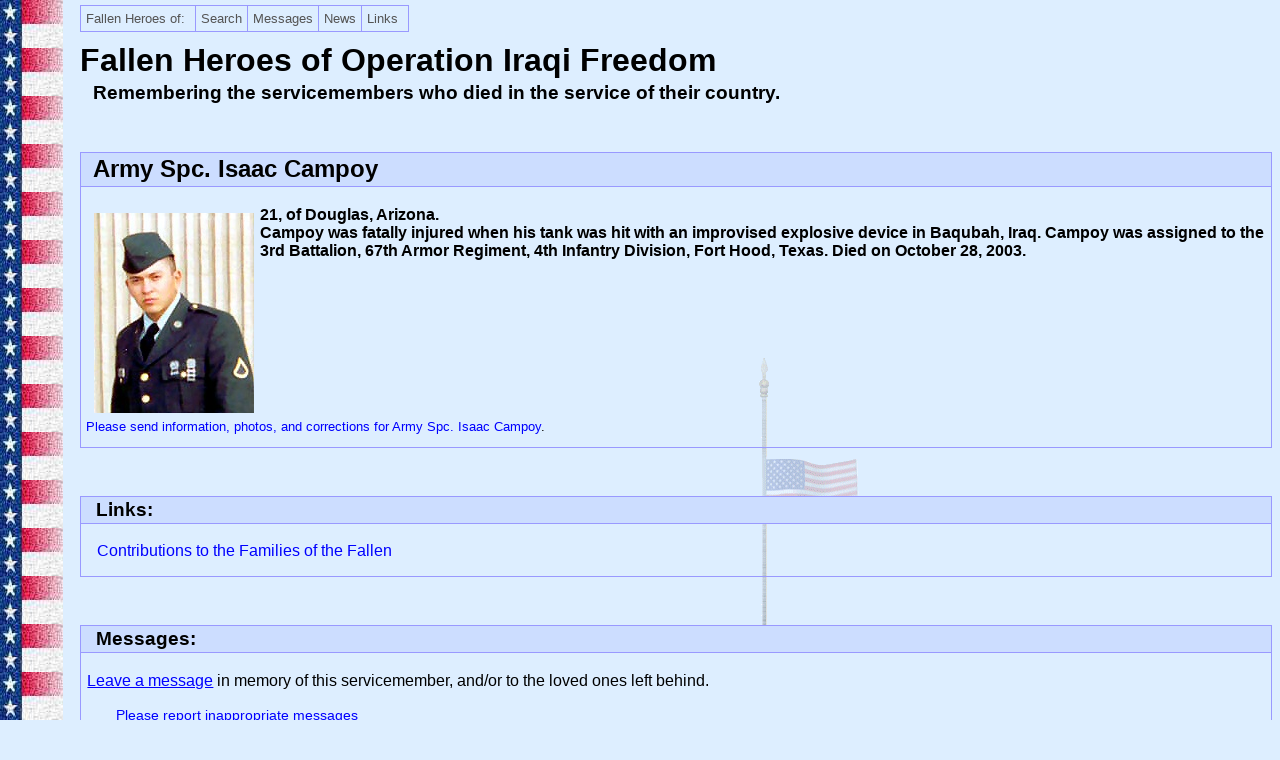

--- FILE ---
content_type: text/html
request_url: https://www.fallenheroesmemorial.com/oif/profiles/campoyisaac.html
body_size: 69661
content:
<?xml version="1.0" encoding="us-ascii"?>
<!DOCTYPE html PUBLIC "-//W3C//DTD XHTML 1.0 Strict//EN"
    "http://www.w3.org/TR/xhtml1/DTD/xhtml1-strict.dtd">
<html xmlns="http://www.w3.org/1999/xhtml" xml:lang="en-US" lang="en-US">

<head>
<title>Fallen Heroes Memorial: Army Spc. Isaac Campoy</title>
<link rel="stylesheet" type="text/css" href="../../fhm.css" />
<link rel="icon" type="image/ico" href="../../favicon.ico" />
<meta name="description" content="Profile page of Army Spc. Isaac Campoy, who died in Operation Iraqi Freedom, including photos and visitor-submitted messages." />
<script type="text/javascript" src="../../includes/menu/milonic_src.js"></script>
<script type="text/javascript">
//<![CDATA[ 
  if(ns4)_d.write("<scr"+"ipt src='../../includes/menu/mmenuns4.js'></scr"+"ipt>");	
    else _d.write("<scr"+"ipt src='../../includes/menu/mmenudom.js'></scr"+"ipt>");
//]]> 
</script>
<script type="text/javascript" src="../../includes/menu/menu_data.js"></script>
</head>
<body>
<div class="body">

<h1>Fallen Heroes of Operation Iraqi Freedom</h1>
<h3 class="heading">Remembering the servicemembers who died in the service of their country.</h3>

<noscript>
<p class="nav-profiles">[<a href="../../oef/" title="Operation Enduring Freedom">OEF</a> ||
<span title="Operation Iraqi Freedom">OIF</span>:
<a href="../alphabetical.php" title="Sort the list in alphabetical order">Alphabetical</a> |
<a href="../" title="Sort the list in chronological order">Chronological</a> |
<a href="../branch.php" title="Sort the list by military branch">Branch</a> |
<a href="../rank.php" title="Sort the list by military rank">Rank</a> |
<a href="../base.php" title="Sort the list by military base">Base</a> |
<a href="../states.php" title="Sort the list by the soldier's home state">State</a> |
<a href="../age.php" title="Sort the list by the soldier's age">Age</a> ||
<span style="white-space: nowrap"><a href="../../search.html" title="Search the Fallen Heroes Memorial website">Search</a> |
<a href="../../messages.php" title="Read messages or enter a message in memory of all the fallen soldiers, as well as condolences to their loved ones.">Messages</a> |
<a href="../../media.html" title="In The News: Media reports about the website">News</a> |
<a href="../../links.html" title="Relevant websites that may be of interest to you">Links</a> |
Notices for: <a href="../../noticesvisitors.html" title="Announcements and/or requests for the visitors of FHM">Visitors</a> |
<a href="../../noticesfamily.html" title="Announcements and/or requests for the families of the fallen soldiers">Families</a>]</span>
</p>
</noscript>


<div class="section">
<h2>Army Spc. Isaac Campoy</h2>
<p class="bold"><img src="images/campoyisaac.jpg" width="160" height="200" alt="" /><br id="hide" />
21, of Douglas, Arizona.<br />Campoy was fatally injured when his tank was hit with an improvised explosive device in Baqubah, Iraq. Campoy was assigned to the 3rd Battalion, 67th Armor Regiment, 4th Infantry Division, Fort Hood, Texas. Died on October 28, 2003.</p>

<p class="sendinfo"><a href="../../cgi-bin/profiles.pl?who=Army%20Spc.%20Isaac%20Campoy">Please send information, photos, and corrections for Army Spc. Isaac Campoy</a>.</p>
</div> <!-- section -->


<div class="section">
<h3>Links:</h3>

<dl>
<dt><a href="/links.html#contributions">Contributions to the Families of the Fallen</a></dt>
</dl>
</div> <!-- section -->


<div class="section">
<h3>Messages:</h3>

<p><a href="../../cgi-bin/message.pl?who=Isaac%20Campoy&amp;page=oif/profiles/campoyisaac.html" class="underline" title="Click here to enter a message">Leave a message</a> in memory of this servicemember, and/or to the loved ones left behind.</p>

<p><span class="smaller"><a href="../../cgi-bin/report.pl?who=Isaac%20Campoy&amp;page=oif/profiles/campoyisaac.html">Please report inappropriate messages</a></span></p>

<div class="xO6">
<div class="list">

<p>&quot;The years go on but the memories remain. Thinking of YOU!&quot;<br /><span></span></p>

<p>&quot;It is very interesting to see the need and power in leaving comments on other blogs. I started doing this way before reading this blog. I do this only if the post makes meaning to me and is really provoking in content. I guess I will have to this more often. Thank you so much! <a href='https://games.lol/brain/'>brain games app</a>&quot;<br /><span>Ernest of Singapore</span></p>

<p>&quot;<a href='https://games.lol/scary/'>scary games scary games</a>&quot;<br /><span>Jim Harxmon of Manchester</span></p>

<p>&quot;Isaac,<br />I would just like to say thank you to you and your fellow Soldier who was also killed in that blast for your service and sacrifice for our Country. And to your Family and loved ones, I wish to extend my deepest sympathy.&quot;<br /><span>Mike Casey of El Paso, Texas</span></p>

<p>&quot;Hey tio, it's been 11 years now and not a day goes by that I don't think of you. I miss you oh so very much. You changed the way I think of life, in the best way possible. I would like to thank you for all you have done. There's no greater honor than serving your country. I hope to follow in your footsteps in joining the army and I hope to see you soon. I love you so much Tio, take care xoxox&quot;<br /><span>Andrea Estrada of Douglas Arizona</span></p>

<p>&quot;yo yo iceman..four days shy of eleven years and not a day goes bye wtout you crossing my mind..you wer a brother to me many times. alot of memories that we made as a crew..UFC  that futclan was all we knew!! ill see you when its time carnal!&quot;<br /><span>Erick el kartman Gomez of douglas az UFC</span></p>

<p>&quot;On this Veterans Day in 2014 I would like to send a special thank you to U.S. Army Specialist Isaac Campoy.  I came to know Specialist Isaac Campoy at a special ceremony my local community held over 10 years ago honoring fallen veterans.  I was given the honor of receiving an American Flag along with a yellow ribbon in memory of Specialist Campoy.  For several years I flew that American Flag until I presented it to the local VFW.  To this day I have the yellow ribbon in a memory box I keep which contains my most valued memories.  Today on Memorial Day I would like to thank Specialist Isaac Campoy and his family for his and their ultimate sacrifice.  I will keep this yellow ribbon throughout my life as a reminder of the great men and women of the Armed Forces.  Please know Isaac, you will never be forgotten.&quot;<br /><span>Kathy Sapp of Waterloo, Iowa/USA</span></p>

<p>&quot;Hi Isaac, <br />They say that when a person leaves this world behind they forget what's left behind too.  That heaven is a place of happiness and when we get there, we no longer see our loved ones here on earth because then we would see their suffering.  If that is true, then I just hope that once we all get there, we get to see each other again as though nothing was ever forgotten.  Ten years after your passing and I still think of you and your family.  I wonder how different things could have been.  But everything happens for a reason right...and only God knows his reasons.  I hope you guide your loved ones and come visit them in their dreams...Know that you are still loved deeply and missed greatly.  With love always.&quot;<br /><span></span></p>

<p>&quot;dam primo 10 yrs * we miss u alot dam its been 10 yrs tat u left us an it looks like if it was yesterday dam 10yrs pass bye so *in qiuck  i got lots of memoris of us playin wen wer lil kids i remmber al those times always in my heart primo love u miss u :(&quot;<br /><span>albert&quot; el toto  galindo of douglas az</span></p>

<p>&quot;Almost 10 yrs passed and still u are not forgotten. We all miss you and we all wish things were different. I have this hat that has a foot on it and its hung on my wall and everytime I pass by it i always remember you. lol its the smallest things that make u pop in our minds but that just lets us know that ur up there watching us still :) . love always Emily De La O ..&quot;<br /><span>Emily of Phx Az</span></p>

<p>&quot;PRIMO TE EXTARÑO MUCHO,IT WASN'T SUPPOSE TO BE LIKE THIS,ATLEASE NOT SOO SOON.THERES LOTS OF THINGS I WOULD LIKE ASK YOU BOUT THAT DAY..HOW DID IT HAPPEN?WHAT DID YOU FEEL?COULD IT HAVE BEEN AVOIDED?WHO'S MISTAKE WAS IT?THERE ALL GONA BE UNANSWERED QUESTIONS FOR KNOW,TILL WE MEET AGAIN!!!TAKE GOOD CARE OF OUR NANITA MAKE SURE SHE DONT FEEL LONELY...ALLRIGHT PRIMO TILL NEXT TIME!!   <br />RIP&quot;<br /><span>Armando Campoy (Mandie) of DOUGLAS AZ</span></p>

<p>&quot;Hola primo sorry I haven't been on here for a while. It's almost 9 yrs that u been gone time sure flys by fast.I just wanted to say that I love u and that i miss u so much .si supieras como a cambiado todo I graduated from PMI and I live in phoenix now i have two gorgeous lil girls and even tho they didn't get the chance to meet u in person they will get to know u by stories and memories shared by the whole family u will forever be in our hearts. Te quiero much primo que en pas descanse . Thanks for keeping ous safe plz say hi to my nanita from me and my family <3. Love u&quot;<br /><span>ur cuzin Paula Valenzuela and famliy of douglas az to phoenix az <3 .</span></p>

<p>&quot;My name is Cody. I play hs football for liberty hill our team currently put American flags on our helmets with names of soldiers that have died fighting for there lives for us. I myself have Isaac Campoy SPC. 67TH artillery US ARMY. I am honored to wear this young man's name on my helmet and hope to make him proud in the way I play the game of football. <br />In loving memories Issac campoy&quot;<br /><span>cody turner of liberty hill, tx</span></p>

<p>&quot;Isaac...It's been nearly seven years since your passing...it's hard to believe how the years have gone by.  I still think of you and your family often and how much we all miss you.  I see your cousins having babies and getting married and can't help thinking that should have been you too.  So young when you left us...with what should have been a lifetime ahead of you.  I continue to pray for you and your family.  May you continue to watch over them and guide them always.  Until the day we meet again.  With love <3&quot;<br /><span>You know of Arizona</span></p>

<p>&quot;I never knew who you were or have I ever seen your face. I only remember the waves of cries and emotions from the crowd that gathered that day I had the honor of folding your flag when I was a SGT back then. It was the most memorable service I had done. I don't know why your name came across my path today that I had to look you up. I pray that you are safe now with our heavenly Father. I pray for your family that God may Bless them up to the day they meet up with you.&quot;<br /><span>Carol Ralls of Maryland</span></p>

<p>&quot;Wow Cuco i cant believe it has been 6 years you where a great friend, and it was a honor to serve with you on a tank and just to know you.  I have never met a man with the great type of attitude  that you had.  I will always remember and miss you.&quot;<br /><span>JB of Huron, SD</span></p>

<p>&quot;I never want to forget the sacrifices of so many young men and women.  I am so proud it makes me cry.  I understand in theory only that war is a part of human nature but so is love and caring.  I wish I could take the families pain away but I can't.  I am committed to loving ALL people, myself and our environment.  I am committed to working on my happiness everyday because so many have died for my freedom to live my life.  Thank you is not enough but it is all I have.  All my love and respect. ogersteiner@yahoo.com&quot;<br /><span>Scott E. Steiner of Wothington, OH</span></p>

<p>&quot;It's been six years to the day since we lost you along that canal ditch outside Bah'Qubah... talked to Gies today on FB and wanted you to know... Never Forgotten...&quot;<br /><span>Scott Farrell of Colorado Springs, CO</span></p>

<p>&quot;I still can't believe you are gone. I was watching the news one night when your name came across the screen as one of Arizona's Fallen Soldiers. I still have the picture you drew and will always keep it close. God Bless<br />Pv2. Albo&quot;<br /><span>Marc Albo of Phoenix, Az.</span></p>

<p>&quot;Well here I am again...just thinking about you...listened to &quot;Mi soldado&quot; the other day...brought chills to me and the thought of your dad playing it in your memory crossed my mind...here we are...still missing you...&quot;<br /><span>You Already Know of AZ</span></p>

<p>&quot;Hi cousin. It's been a while since I last talked to you. You know, these 5 years without you has been life changing. You meant so much to everyone in this family that it get's hard to imagine it without you. To me, it still feels like you're in Iraq. Sometimes I hope that I will get a call from my dad saying that you're on your way home. But of course reality sets in and I feel just like the day Victor told me about your passing. I think about you pretty much everyday and I listen to music that reminds me of the good times and of when you left. May God bless you cuz and hopefully one day you can look down on me from above and say &quot;Hey that's MY cuzin fools!&quot; Just like I say about you. Love You Dude!! Miss You&quot;<br /><span>Arturo of Phoeniz, AZ</span></p>

<p>&quot;May 24, 2008<br />To the family of Spc. Isaac Campoy:<br />Isaac gave the ultimate sacrifice and will be held in the hearts of Americans forever. I cannot and will not let our fallen heroes be forgotten. My deepest sympathy to you. &quot;Some gave all.&quot;<br />Peggy Childers<br />&quot;Don't Let The Memory Of Them Drift Away&quot;<br />www.IraqWarHeroes.org&quot;<br /><span>Peggy Childers of Carson City, NV</span></p>

<p>&quot;It has been a while since the funeral but just thinking about it makes me sad of what a good friend we all lost. I just want to say that we all MISS YOU. and its sad the way you had to go but we<br />we'll meet again someday wish we could've kept contact my RESPECT &amp; CONDOLENCES go to Isaac's family, and my RESPECT goes to you too for all you did overseas and all the FALLEN HEROES....&quot;<br /><span>Jorge(&quot;TOMATE&quot;) Portillo of Tucson,AZ</span></p>

<p>&quot;ISAAC, I.C.E,  WHAT UP BRO? MISS YOU A LOT  HOMIE.  HASN'T BEEN THE SAME WITHOUT YOU.   YOU WERE A BIG PART OF A LOT OF PEOPLE'S LIVES AND YOU CONTINUE TO BE.  YOU WERE THE ONE I LOOKED UP TO AND I'M SURE A LOT OF PEOPLE DID TOO.  I WISH IT WOULDNT HAVE GONE THIS WAY BUT THAT'S LIFE I GUESS. I KNOW I'LL SEE YOU SOON AND CANT WAIT FOR THE FUT SALUTE.  WE ALL LOVE YOU AND MISS YOU BRO!&quot;<br /><span>WU-EVO of TUCSON, AZ</span></p>

<p>&quot;Campoy, I came across this site and had to give my respects to a great person. You always said some off the wall kind of things and you were Funny as hell too, I remember you always talked about boxing and we would work out on the tank with shakles because that was all we had. Thanks for being there. And I know its been like 4 years but you still get your respect from me.&quot;<br /><span>SGT Villegas of Fort Sam Houston, TX</span></p>

<p>&quot;I can't believe it's been four years Isaac. You are still in my thoughts and prayers. You always have been, always will be.&quot;<br /><span></span></p>

<p>&quot;hey primo HAPPY BIRTHDAY!!!!!!!DAM 4 YEARS ALREADY IT SEEMS LIKE JUST YESTERDY WE WERE ALL TOGETHER BUT I GUESS TIME FLYS BY QUICK HUH I LOVE  U PRIMO TAKE CARE OF MY NANITA KEEP HER SAFE.LOVE U TU PRIMA&quot;<br /><span>Paula Valenuela of douglas az</span></p>

<p>&quot;I can't believe how much time has gone by and it still feels like yesterday. You can't even imagine how much you brought the family together, BUT it's sucks that you had to pass away in order for it to happen. We miss you and you will NEVER be forgotten. Luv Ya Cuz!!!!!&quot;<br /><span>Viviana Islava of Phoenix/Douglas, AZ</span></p>

<p>&quot;hey well its going to be 4 years already since you left us primo well i hope that you and my grama are taking good care of us from up there take care love you!!!!!! your cousin&quot;<br /><span>Paulette of Douglas Az</span></p>

<p>&quot;To the family of Isaac Campoy I want to say how sorry I'am for your lose.I knew Isaac when we were yonger and it's sad to know that he is no longer with us.I know the lose of a loved one is not easy but it better to let go but never forget so those you love can rest in peace, and to think that one day we will all be together again.I hope that were ever you are Isaac you have the same peace that you died fighting for. You are a very brave man for fighting for the one's you love and for that we can all admire you. <br />   &quot;REST IN PEACE SOLDIER&quot;<br />LOVE ALWAYS AN OLD FRIEND OF THE FAMILY<br />           YADIRA MARTINEZ<br />     ORIGANAL FROM DOUGLAS LOCAL TO PHOENIX ARIZONA&quot;<br /><span>YADIRA  MARTINEZ of PHOENIX AZ.</span></p>

<p>&quot;ISSAC, Hey I never got to meet you in person, but I know your bro, Victor, just wanted to tell you that I am currently in Iraq and you have made my job over here easier, just wanted to thank you and let you know that one day we will see each other again and I will be able to thank you in person!!  Your family is proud of you and have done alot for you in remembrance!!!It has made me soooo proud!!  Hopefully I finish my tour over here safe!  I will go visit you and salute you!! Your Friend.&quot;<br /><span>Jerry Grajeda of Camp Victory, Baghdad, Iraq</span></p>

<p>&quot;I want to send my condolences to the Campoy family. As a Douglas High School graduate and a former resident of Douglas I have a sense that when we are all away from &quot;home&quot; we are all familia. I was sad to hear that one of our own lost his life serving our country.I want to thank him and all who serve.&quot;<br /><span>Officer Isidro &quot;Sid&quot; Ramirez of University Of Arkansas Ploce Department</span></p>

<p>&quot;GOD PRIMO ITS GOING TO BE 3yrs IN OCT 28.THOUGH ITS BEEN THAT LONG IT FEELS LIKE JUST YESTERDAY U WERE HERE WITH US.HEY I HOPE UR TAKING CARE OF OUR GRAMA UP THERE!HAPPY 24th B-DAY CUZ I LOVE U!!I MISS U !!!I'LL ALWAYS REMEMBER U!YOUR MY HERO!!!I LOVE U PRIMO!!!!&quot;<br /><span>Tu prima,PAULA VALENZUELA CAMPOY of Douglas,Az</span></p>

<p>&quot;wat up bro,it's almost going to be three years on 10-28-06.Although it's only been 3 yrs it's as if it were only yesterday.I just wish ur happy and in peace in the heavens  above.Your b_day recently passed 2 n even tho I said Happy B-day on ur tomb I 'll say it again Happy Birthday!!!!!!!Well bud,until later,peace out&quot;<br /><span>Jonathan Campoy of Douglas ,Az</span></p>

<p>&quot;Every now and again you meet someone who takes your breathe away, who never ceases to amaze you with their kindness, whose beauty both inside and out remains unparalleled by the likes of others. And although you may lose contact with this person as time passes, ... you'll never forget all that they stood for, all that they meant to their friends and family, and most importantly, .. how they managed to impact you.<br /><br />For me, .. Isaac was probably the sweetest guy I had ever met throughout my entire high school years. He always had the brightest smile on his face and was willing to make anyone laugh as he always had a joke in his back pocket. In general, ..although he may not have known it at the time, .. I looked up to him and truely cared for him.<br /><br />It comes without saying, but I'll say it nonetheless, .. <br />You are greatly missed Isaac.<br />R.I.P.&quot;<br /><span>Esperanza Sanchez of Douglas, AZ</span></p>

<p>&quot;issac i dont know what im doing .  Im trapped in a box and theres no way out.  Im having troubles left and right, the family is breaking down and there is no suppport like it used to be remember.  We are all witnessing a dramatic change and we are all confused.  I guess this sounds funny that im doing this but this is a way i can communicate with you.  Issac I guess what im trying to say is that you will always be remembered everywhere especially with me primo.  Your my HERO.  Please take care of our family and guide us on the right path to do great things like you.&quot;<br /><span></span></p>

<p>&quot;Hey isaac. Well its been almost three years since you left and your missed. A BUNCH!!We love you and we miss you :)!!!&quot;<br /><span>Yuseline Campoy of Douglas Az</span></p>

<p>&quot;Hey isaac, its two years today since you left. I could still rememeber like if it was yesterday. We miss you We love you, and you'll always be in our hearts!&quot;<br /><span>Yuseline Campoy of Douglas Az</span></p>

<p>&quot;Isaac,well what can I say,We had some of our good times and bad ,Its been two years and I still can't belive it,but who can Im pretty sure no one can ,especialy you're family and I never thought I would be able to say &quot;I know what they're going through&quot;and its hard to say that I do.I lost my brother last year and now i know how it feels.You fought for our country and we really appreciate it so much.and I know your still looking down on your fam. as well as my brother is looking down on mine too.Im glad that I met you and I still remeber the parties and all that everclear.we just got to remember the good times. we all miss you !&quot;<br /><span>mpadron of douglas az</span></p>

<p>&quot;hey isaac its already ganna be two years since you've been gone and i still cant get over it.i know you went off to a better place but i still wish you were still here with us. i know im not the only one that thinks that. now that your up there with god please do me one favor, take care of those who need it and you know who im talking about. i know your being gone is most of the reasons that he does what he does, please help him out cuz it does hurt me no matter what words have been exchanged between me and you know who.so till we see eachother again no mas hace me ese favor.(and you still owe be a bottle ill see you again to collect)ill never forget you im sure nobody will.we all love you and miss you a lot.&quot;<br /><span>emily de la o of douglas az</span></p>

<p>&quot;hey primo que onda? hey well what can i say its been a year and 9 months since you went away and its hard to continue with you but we gotta try hey i think ill see you pretty soon remember cuz i love u!!!&quot;<br /><span>tu prima paca of d-town az</span></p>

<p>&quot;I just got my heros braclet with Isaac's name on it. I wanted to see what kind of young man Isaac was, and I have to say that although I didn't know Isaac, my heart is swelling with pride knowing that it is such a great young man I am remembering and honoring. To his family . . . I am truly sorry for your loss, and I want you to know that he was a true hero. Isaac, thank you for your service. I am proud of you, and I am honored to wear my heros braclet with your name.&quot;<br /><span>Brian of Nebraska</span></p>

<p>&quot;Hey Soldier and Hero, I just wanted to drop a few lines to say thank you for serving your country. Fourth of July is to honor those great men like you who have served our country and many have died protecting us. Thank you. You are deeply missed, but I know we will see each other again.&quot;<br /><span></span></p>

<p>&quot;Hey Issac, it's been a long year and eight months since the day you went away. A lot has happened and has changed within that time. I miss you and continue to think of you often. You are dearly missed by those who were fortunate enough to know you. I hope you continue to guide us and bless us from heaven. Till the day we meet again...<br />missing you always &#9829;&quot;<br /><span>You Already Know of AZ</span></p>

<p>&quot;Hey there! Its been a while. You're still with me though. I continue to pray for you and your family. Once in a while, I will see your brothers/cousins out, and dam! My mind drifts away to you. I cant help but see a little bit of you in them. You and I have shared words in my dreams. You know how we do! May I continue to see you there!&quot;<br /><span>You know who...</span></p>

<p>&quot;Hey Ice Man I can't believe how much time has passed already everythings just so different now and I can't help but wonder if things would be any different if you were still around I know your always watching over all of us but I think some of us need more guidance than others if you know what I mean we miss you more everyday and we're thankfull for the time we had with you but I still wish you were here with us to drink some beers and tell some chistes I'm sure some days you are there and other days your with your family everyday is just another day that we get closer to seeing you again&quot;<br /><span></span></p>

<p>&quot;Hey Isaac, Time keeps going by and you cant even imagine how much things have changed in our family and how much we miss you. Its been a year and 7 months since the day you went away. Our lives just has'nt been the same, but you for sure havent left our hearts. Its still hard for me to understand that your not here with us. But I know your NEVER leaving my heart. I want to thank you for putting the guy of my dreams in my life. He really means (EVERYTHING) to me. Please take care of all of us as we pray for you and please help us as we help you. I love you so much and I miss you Isaac and ALWAYS know that ill love you FOREVER my hometown HERO!!!&quot;<br /><span>Yuseline Campoy of Douglas Arizona</span></p>

<p>&quot;Hey Isaac, it's me again. Time keeps going by and I still miss you very much. I think of you often and I know you know that. I also know your family still needs you to guide them and be by their side. I can't believe how long it has been and how things have changed. Till the day we meet again!! We all miss you ISAAC!!!!&quot;<br /><span>Y.A.K.</span></p>

<p>&quot;hey soldier i know i never met you but i hear so much about you you have such a great family every single one of them has you in there hearts im one of your cuzins bf's keep us close and safe too!she has a pic of you in her room so you should come and visit sometime if i were to know you i think id be just as obsessed maybe in heaven we can party seeya soon...one!&quot;<br /><span>unknown</span></p>

<p>&quot;Hey cuz, well what can I say its almost two years that you left but as you see we always have you in our hearts and as you see I'm going to be a mom and with your permision i want to name my baby after you cause you were my hero and always will be.I love you alot and miss you!&quot;<br /><span>Yesenia of Douglas Arizona</span></p>

<p>&quot;hey primo well what can i say its been 1year and 5 months god time sure goes by fast by that doesnt seem its been that long .oh how i wish you were still here with us .well yea like you can see from up there that my sis yesenia is already 7months and in june she'll have her baby shes going to name him miguel isaac sanchez. well cuz i have to go but i'll write back.love you !miss you!<br />Pimpilicous_Tinker_bell@yahoo.com&quot;<br /><span>tu prima Paula Valenzuela of douglas az</span></p>

<p>&quot;Isaac,<br />It's been an entire year and almost four months since you've been gone. It's amazing how fast time seems to be going by but that doesn't erase the fact that you are gone. You are missed by everyone and your troops continue to fight for our country. I think of you often and how things have changed. I hope your family is doing well and that you continue to watch over them as I am sure that you do. You are in God's Heaven in a far better place, but you are still missed by us all. I shall wait for the day that we will once again see each other. God Bless You and your family. May I see you in my dreams.&quot;<br /><span>You Already Know of AZ</span></p>

<p>&quot;Hey Isaac its giong to be two years since you been gone .its enough time to believe that your gone. we really miss you alot things did change with out you here because i remember that we use to do family things together for example going on trips and having family reunions now everything chanded but i dont blam you god wanted you and he took you from us.Isaac i hope you'er doing well and still watching us from above.well primo its getting late so i'll let you go .remember that i love you and we really miss you!! Te Quiero<br />Mucho!Mi HERO!&quot;<br /><span>Tu prima Paula Valenzuela Campoy of Douglas Az</span></p>

<p>&quot;I just received my hero bracelet and had to find out more about Spc. Campoy, whose name and date of death I am honored to wear. Now, I am happy I found this site and know what a wonderful, loving man graces my wrist. God bless his family and the wonderful memories they have. God bless Isaac and the sacrifice he made for our country. I truly feel humbled in the presence of his memory.&quot;<br /><span>Kym of Gaylord, MI/USA</span></p>

<p>&quot;Often times I think of you and go see you. I still dont understand why you, perhaps there was a better plan for you. I know you are watching down from above. I miss you and you know its true. I know you hear me when i talk to you. Im sure you are resting in peace. We'll see each other again in the after life.&quot;<br /><span>Your girl... of &quot;D&quot; town, AZ</span></p>

<p>&quot;&quot;Every step I take, every move I make<br />Every single day, every time I pray<br />I'll be missing you<br />Thinkin of the day, when you went away<br />What a life to take, what a bond to break<br />I'll be missing you...<br /><br /><br /><br />It's kinda hard with you not around <br />Know you in heaven smilin down <br />Watchin us while we pray for you<br />Every day we pray for you<br />Til the day we meet again<br />In my heart is where I'll keep you friend<br />Memories give me the strength I need to proceed<br />Strength I need to believe<br /><br />Give anything to hear half your breath <br />I know you still living you're life, after death <br /><br />On that morning<br />When this life is over<br />I know<br />I'll see your face&quot;<br /><span></span></p>

<p>&quot;Well isaac what can I say? Youve been gone for 1 year and 1 month. Its been tough for me to accept that your gone. I just cant accept it. I miss you a whole lot. Wish you were here with all of us. I know your up above taking care of all of us but we all need you here in person. I wish I could trade my life for yours. Wish I was the one gone not you. I'll do anything to bring you back but thats impossible. I love you and i miss you isaac but we are all gonna be together some day. I love you my home town HERO!!!&quot;<br /><span>your cousin, Yuseline Campoy of Douglas Arizona</span></p>

<p>&quot;hey primo well what can i say its been a year and 1 month seens your death.i just want to let you know that you are missed.for your birthday we were all at the cemetery praying for you.well victor gave u a little beer to celebrate your birthday.I can still remember all the family fun we all had.Every one misses those days.I'm sorry for not going to the cemetery on veterns day is that it will bring back memories.Well Isaac i hope your watching us from Heven.I just wanna tell u that u better have the doors opened for me when its my turn .Isaac u will always be our HERO!!!no matter what .I LOVE YOU PRIMO!!!.I pray for u every nidht and day.Hope to see you soon!!Ilove you ISAAC!!&quot;<br /><span>love always, tu prima Paula Valenzuela of Douglas,Az</span></p>

<p>&quot;It's been a whole year and you wouldn't believe how different things are I think it's still a little hard for everyone to take in but memories of you always help us through. We all know your always watching over us especially your family everyone really misses you but It can't compare to how proud we are of you We miss you Issac and We love you!&quot;<br /><span></span></p>

<p>&quot;Isaac, I can't believe that it has been a year. I think of you often and you are in my prayers everyday. I know that you are in Heaven watching over the rest of us and smiling down. We miss you and we love you always.&quot;<br /><span></span></p>

<p>&quot;Isaac right of the back I want to say Im sorry. I'm sorry because I won't be in Douglas the 28th. Re-living all those sad moments is just to hard for me to do again. But just remember that I love u. Also the reason I'm not going IS u. U died so I can live and make something out of myself. So by going to school and finishing up everything, I'm doing that. I want to make my family proud just like u. But just remember that I will be thinking of u all day. I'll pray just like I always do. But please do me one favor. Help your parents and brothers understand that u are gone. Help them to go on with their lives. Eventhough you were and always will be a part of their lives. Love you always.&quot;<br /><span>Arturo of Phoenix AZ</span></p>

<p>&quot;&quot;Isaac, it's been almost a year since you've been gone. It's shocking how time has gone bye and your soldiers are still fighting for what you died for. I miss you and still think of you even though I know you are watching down on us. I hope you are particularly watching out for your family and guiding them day by day. I can't help but think of you and of our loss without you. I miss you and will always miss you. You will never be forgotten. Con todo mi corazon.&quot;&quot;<br /><span>You Already Know of AZ</span></p>

<p>&quot;Auturo and family. I am so very sorry for your loss. I am Andrea, SGT Biskie's older sister. And I just wanted to let you know that it was not in vain. I am sure he believed in what he was doing just like my Brother did. I send you my thoughts and prayers. Thank you Isaac for being a HERO. ARNF&quot;<br /><span>Andrea of Tucson, AZ</span></p>

<p>&quot;Well cousin it's been 8 months since u left. Damn it just seems like yesterday when all of us cousins were playing baseball. Or causing desmadre. Or just being friends. All that I wll carry in my heart forever. Your loss has been the hardest thing that I have ever experienced in my life. My heart is torn and I don't know how to mend it. Maybe me moving away and doing something with my life will help. You fought and died so I could have that choice. I'm not about to let you down. My whole motivation to do something with myself is you. I want you to look down on me from heaven and smile. I thank God everyday that he gave me the privilage and honor to have had u in my life. You will never be forgotten Isaac. Never. May God Bless you and the rest of my family. All love them all. Thanks for everything.&quot;<br /><span>Arturo Islava of Phoenix, Az</span></p>

<p>&quot;I'M SORRY I NEVER GOT TO KNOW YOU AS MUCH AS I WOULD OF WANTED TO. IS TOO LATE FOR REGRETS. ALL I CAN SAY NOW IS THAT YOU ARE IN A BETTER PLACE NOW THAN ALL OF US. GOD BLESS YOU AND YOUR FAMILY.&quot;<br /><span>KARLA ROMO of DOUGLAS, AZ</span></p>

<p>&quot;&quot;21 years old, just old enough to start the beginning of his life. Your bravery goes beyond words. I want to express my deepest gratitude for your sacrifice. You are one of the few people I really miss. You were a great friend and the biggest hero I ever met in my life. I hope someday I will see you again. Until then, I will never forget you. You will always be remembered in my heart as a hometown hero! I love you and I miss you.&quot;&quot;<br /><span>Your cousin &quot;Yuseline Campoy&quot; of Douglas Arizona</span></p>

<p>&quot;It's been almost eight months that you went away. I've thought about you a lot throughout this time and what it could've been but wasn't. You are deeply missed by your friends and family and without a doubt you are a hero to many including me. I wish things would have been different, but they always happen in God's will. He had different plans for you that nothing could have changed. For the most part, you got to be who you wanted to be. Isaac, you are a role model for those in your family. May they follow in your footsteps to become someone in life and may they learn from old mistakes. I know you are watching down on all of us and you see our every move. May you guide us in good paths. After all this time, you're still loved and always will be. I'll be missing you.&quot;<br /><span>You Already Know of AZ</span></p>

<p>&quot;well isaac, i didn't really know you that much but i feel like i do. to me ur the bravest person i know. i will never forget you. ur my hero.&quot;<br /><span>ur cuz of douglas</span></p>

<p>&quot;TO THE FAMILIA OF ISAAC CAMPOY. I CAN ONLY SAY THAT I WILL ALWAYS CHERISH THE DAYS AND MOMENTS WITH MY &quot;PRIMO CUCCO&quot;, HIS INFAMOUS FOOT CLAN WILL FOREVER BEST IN MY HEART AND SOUL. THIS YOUNG MAN WAS AND IS FOREVER MY HERO. I CAN ONLY SAY IT IS GREAT HONOR TO KNOW THAT I SERVED WITH A GREAT MAN, SOLDIER, AND BROTHER.... IT IS DIFFICULT TO WRITE HOW MUCH I MISS HIM, BUT SGT. BARRERA AND MYSELF ALWAYS HAD A LAUGH FROM HIS COMMENTS. I CONTINUE TO MARCH ON EVERYDAY KNOWING THAT HE'S IN A BETTER PLACE AND I WANT TO TELL YOU,&quot; YOUR ALWAYS REMEMBERED, AND NEVER FORGOTTEN....&quot; ISAAC, THANK YOU FOR YOUR SACRIFICE, I ONLY WISH I COULD HAVE BEEN THERE SOONER.... AND I'M SORRY...I COULDN'T SAVE MIKEY, BUT WE WERE ABLE TO SAVE GIESE...AND WE WILL ALWAYS KNOW...THIS BLOCK LEAVE I'LL BE IN THE NEIGHBORHOOD WITH MY FAMILIA, IF AT ALL POSSIBLE TO THE CAMPOY FAMILY TO GIVE ME THE HONOR OF SAYING A FEW LAST WORDS, I'LL BE VERY GREATFUL...CHALE SECTION FOREVER, GHETTO 33 GULF(A33G)<br />MY EMAIL IS sandman_usmc@msn.com&quot;<br /><span>SGT. SANDRO X. NAVARRO of FT HOOD TX</span></p>

<p>&quot;It's been months now and it still hasn't sank in we all go to your grave practically everyday and to see your name there on the ground i can't help but cry its true what they say that you left to be a better man and thats what you were the best there could ever be its really hard to see your friends gather at your house and your not there with them but everything talked about is about you every song played is a dedication or a reminder of you but your family even if we wanted to they wouldnt let us forget about you its hard for us all but i guess in time we'll heal we all miss you Isaac thank you for making us proud I know your taking care of us all&quot;<br /><span>Denise of Douglas</span></p>

<p>&quot;Even though there were hundreds of other things you could have been doing with your time during combat, you always took the time to call and write. I live with guilt because I never took the time to write back and check up on how things were with you. I became the family man I said I would never be but at the same time, in that strange way, you always saw it in me. Our memories together are priceless and you are forever in mine and my families prayers. I miss you and at times I refuse to believe you are no longer here. May you forever rest in peace.&quot;<br /><span>Steve of Douglas, AZ</span></p>

<p>&quot;I remember him coming over all the time with my older brother. They always talked about what they were going to do after high school. Graduation was close and living in a dead beat town like Douglas, futures were grim. They all decieded to join the army, travel, make money, and pay for school. The majority who joined did it because they were scared to become nothing, to do nothing, to end up a drug dealer or alien smuggler. I can say now he would have been better off...at least he would have lived longer.&quot;<br /><span> of Douglas, AZ</span></p>

<p>&quot;Issac the only memories that i have in my mind are when i first saw you're picture in Arizona Republic i still can't believe it is almost going to be a year now thanks for be a Hero.&quot;<br /><span>VICKY of Phoenix, AZ</span></p>

<p>&quot;Spc. Isaac Campoy was a good friend of mine. He was proud to serve his country and his family. He was fearless, and showed the utmost courage when facing danger. In fact, I remember him laughing during such times. He was also a very funny guy to be around. It was an honor to serve with him in the platoon. May his memory last a thousand years. Cuco, you'll be missed man.&quot;<br /><span>Spc. Adam Stucki of Fort Hood, Texas</span></p>

<p>&quot;I remember the day like it was yesterday. He was listening to his cd player and was chillin on the front porch of the pump house shack. It was hot and he didn't want to play football with us. He was very special never had a gripe or complain and when we worked on the tank he always had a smile and a joke in his back pocket. I have cried many nights trying to take back what has been done. Wishing I was dead so he could live. My heart goes out to his family and know he is in heaven with mike watching over us everyday. They are my heroes and the finest men I ever served with.&quot;<br /><span>Lance Gieselmann of Hartford,Alabama USA</span></p>

<p>&quot;Specialist Campoy, goodbye soldier and thank you. You are my hero.&quot;<br /><span>Bill of Houston, Texas</span></p>

<p>&quot;It is unfortunate that I never knew you well. You were God's gift to this world. Hearing of your death was a shock to me. I was sitting in class looking through the Arizona Republic when I saw an article reporting those killed as attacks escalated in Iraq. I looked closer and there was your name, Isaac Campoy of Douglas, Arizona. I thought, &quot;That's my town. That's Isaac.&quot; It took a while to sink in. I clipped out the article and kept it in my room as a reminder of the world around me and what you contributed to keep this country going. People have asked why I was kept that article in my room, and to tell the truth, your death has affected me a lot. You are in a better place. Watch over and comfort your family in their time of grief. We love you.&quot;<br /><span> of Douglas, AZ</span></p>

<p>&quot;seems like yesterday i saw you at your house. Life ain't always what it seem to be and words can't express what you meant to me. In the future, I can't wait to see if you'll open up the gates for me. Thinking of the day when you went away, its hard to accept the fact that you're gone, but i know that you are still living your life after death. and i know you're in heaven smiling down<br />watching us while we pray for you.<br />I wish I could turn back the hands of time. so many things i would have said to you... So many things went unsaid. I went to visit you the other day, and it felt soooo good. it felt &quot;right&quot; and it felt like thats what i NEEDED to do.<br />I think of you...&quot;<br /><span></span></p>

<p>&quot;Hey Issac its your cousin Alexis. When I heared the news I couldnt believe it. I didnt want to believe it but it had to realize that you were gone. I will always remeber the times we hung out, even though your 3yrs older. You always looked out for me no matter where we were. At the park, parties, or eith family. You could always make me smile. I can still see you smiling when Iclose my eyes. When you ate at my house 4 Thanksgiving, played basketball at the park numerous times. Iwould always beet you, except for one time. We have been through alot and all I have left are the memories and thats what keeps you alive in my life. I will always miss you and never forget. You are my HERO. Please look out for us and your fellow soldiers n Iraq. Thanks for everything Issac. I LOVE YOU!!! YOUR PRIMO ALEXIS&quot;<br /><span>Alexis Samaniego of Douglas, Az</span></p>

<p>&quot;Hey isaac. Its been long youve been gone. Your always in my mind. I think of you day and night.We miss you and we love you isaac and you will NEVER be forgotten.<br />isaac's cousin<br />ILMofSpcCampoy@aol.com&quot;<br /><span>Yuseline Campoy of Douglas Az</span></p>

<p>&quot;To a great cousin and a great soldier I will never ever forget him he will always be in my heart.Love You Always!!!&quot;<br /><span>Melissa Campoy of douglas,az</span></p>

<p>&quot;To Spc Campoy's Family:<br />Though we are strangers, we want you to know how sorry we are your Isaac was taken from you. There is no doubt his thoughts were of you as he served in Iraq. He is our hero. We will never forget. You are in our hearts.&quot;<br /><span>Carol &amp; Larry Miller of Tampa, Florida (2/24/04)</span></p>

<p>&quot;We Will NEVER FORGET !&quot;<br />Please KNOW so many people share your sadness, and we are remembering your family in your loss and your deep grief. Your HERO, <font color=red> <b> Isaac</b> </font color=red>will be remembered by name. Our thoughts and prayers are with you. God Bless you.  <a href='http://www.beezone.homestead.com/troops.html'> Pat &amp; Sandi Breckenridge from Montana </a>&quot;<br /><span></span></p>

<p>&quot;It has taken me a while to find the words to express my sadness of what has happened to a friend of mine. I will never forget when, where and how I found out about Isaac's passing. I spent some time with Isaac before he joined the Army. I quickly noticed that he was a great friend and would bend over backwards to help his friends. I knew that he would be a great soldier. I was happy to see he enlisted. I left Az before he went to basic training. I did not know he was deployed to Iraq. Every now and again I look to see where &quot;my soldiers&quot; are. I was flying back from Wash DC to Georgia, where I am now stationed, and I happened to glance at the paper the man next to me was reading. It was the Washington Post. In the top right hand corner of the front page it said &quot;Latest casualty of the conflict&quot; Isaac Compoy, Douglas Az. I asked the man if I may see the paper. I didnt think it could be Isaac. unfortunately it was. I was filled with sadness almost insantly. To me Isaac is a hero. He is a symbol of freedom. It is because of young men and women like Isaac that we can still live free today. My extend my deepest sympathies to his family. I express my thank you to God for letting me know Isaac. I know that Isaac is at peace and is smiling at us all. And most importantly... Isaac, I salute you!!!<br /><br />I am wondering if Isaac was buried in Arlington's National Cemetary. If anyone can help me answer that question, it would mean alot to me. My email address is gregory.ortegae@us.army.mil&quot;<br /><span>SSG Gregory L. Ortegae of US Army, Georgia</span></p>

<p>&quot;Thanks for letting us have our freedom back we coudln't done it with you thank very much god bless you always rest in peace Issac Campoy.&quot;<br /><span>Eduviges of Phoenix, AZ  Maricopa</span></p>

<p>&quot;Its been a while since you left. You are still in our thoughts and prayers. Sometimes i sit and think, i drift away and you come to my mind unexpectedly. The situation Im in doesnt allow me to reveal who i am but YOU know who i am and i wonder why things had to be they way they are. Often you come to me in dreams and i wonder why. you leave me feeling confused and i wonder what the message behind those dreams are. Could it be that in reality &quot;we&quot; never really let go of what we had in the past and now with a hit like this we realize what we had, and this is when we know we let the bad ones in and let the good ones out..? We shared alot in the little time we had to ourselves. I remember the talks we had on the phone and the silly arguments we had over the silly names you'd call me...I remember the walks we had at the park and the times you walked me to class. Now i just wonder why we let this go..Times change though and people change...now our lives (my life) is very different, and i know its wrong to say BUT at night we re-unite. Only you will understand what im saying, to others this wont make sense...but anyway, i think of you and i dont know what to say...only you know the thoughts that go on... Throughout the departure we have a connection, a connection that goes beyond our understanding... I just wished that i would have called u that one night i had an urge to pick up the phone and say &quot;hey, how are you, long time no talk&quot;, but i guess this is how it has to be now. I ask myself though, &quot;WHY now..?&quot; We never really had a one-last talk, but for now, we meet in my dreams. I think back and i have learned the impact that the decisions you make now can affect you years down the road. if i could go back i would have made different choices, now all i have is memories and mistakes left to be future learning points.&quot;<br /><span></span></p>

<p>&quot;I am Michael Barrera's Mom. I am at a lose for words, I hope you understand. I would very much like to get in touch with Isaac's parents if they will allow me. If you would please email me your number. If they would rather not, I understand. Como Uds, yo se que Mikey y Isaac ahora son angelitos de Dios que estaran siempre con nosotros. Que Dios los bendiga a todos y les de las fuerzas ques nos a dado a nosotros para comprender estas tragedias y que siempre los tenga en sus brazos.<br />Mikey's Mom<br />guardiog@aol.com<br />soldiermom@hotmai.com&quot;<br /><span>Hilda B. Guardiola of Von Ormy Texas</span></p>

<p>&quot;Hey Isaac,You were one of my good friends man.We used to party alot.I really wish it was'nt true but it is.Hey man when its my time you better have a cold one waiting for me.&quot;<br /><span>Spc.Butler of Iraq</span></p>

<p>&quot;Definately it´s has been a great surprise that I´ve got descent family far away from me that I didn´t know with my own surname. From Spain and to Isaac´s family I´m really sorry. We´ve been fighting in the same war.<br />kind regards&quot;<br /><span>Enrique Campoy of Madrid - Spain</span></p>

<p>&quot;We want to extend our sincere condolences to the Campoy family on the tragic loss of Isaac. This country owes him a debt of thanks that cannot be paid. May you be comforted by the memories of happier days and the knowledge that Isaac was a brave soldier, an honor to the uniform and a hero in the eyes of his countrymen.&quot;<br /><span>Chief Bruce and Sandra Whitehouse of Corona de Tucson Fire Department, Arizona</span></p>

<p>&quot;Hey Issac, well first of all thank you and all of those soldiers that gave there lifes for us.u will never be forgotten, you'll always be in our minds and hearts. man cuz, its been a year since the last time I saw you and talked you, well actully since last christmas, remember when we all partyed at your house its was all cool.that was the first time we all drank. I also wanted to tell you that I love you and I miss you alot, you're always in my mind.I see a soldier and the first person that goes threw my head is you cuz.you may be gone but your memories will always stay here with us.We will always remember you as a brave hero. marry christmas and a happy new year cuz! WE LOVE YOU and MISS YOU!!&quot;<br /><span>your cuz Yesenia Salazar of Douglas Az</span></p>

<p>&quot;Thank you Isaac Campoy, you will not be forgotten. Your bravery goes beyond words. I want to express my deepest gratitude for your sacrifice. To the family and friends, my prayers and deep condolences in your loss. May God strengthen you from knowing that fellow Americans and people around the world care about you and grieve with you in your loss. God bless you all. A very appreciative fellow American,&quot;<br /><span>Leo Titus of Grayslake, Illinios</span></p>

<p>&quot;Well primo it's been two months since u left us. But to me it seems longer. It was exactly a year today that I saw u and talked to u for the last time. We talked not only like cousins do but as friends and then we both said that we would talk to each other later. Damn that dosen't seem that long ago. I still can't beleive that your gone. Not a day goes by that I dont think of you or your family. My nino, my tia, and both my cousins. I keep tham in my heart and in my thoughts. I really miss u primo, and there are days where all I do is stay home and cry for you. Or I go to school and I would see a soldier and right away you came into my mind. It is really hard sometimes. But life goes on. I know that you would be pissed off right now. Anyways, I just want to keep u and all my family in my heart. You're the reason I eat. You're the reason I have free speech. You're the reason I live. And because of that I wanna honor u and keep your memory alive. You gave your life for me. The least I could do is make something of myself. So thank you for that oppertunity and one day I'll see ya again. Love you always Isaac. ALWAYS&quot;<br /><span>Arturo Islava of Douglas, AZ</span></p>

<p>&quot;Ice man was the best friend that everyone wished they had. We did a lot together and graduated together. He even turn me on to the idea of joining the service. Well now I serve with more pride than ever. I have dedicated all of my medals and awards to him. I wish that one day I could be at least half of the soldier he is.&quot;<br /><span>SGT. Omar D Romero of San Antonio, TX, USA</span></p>

<p>&quot;as i was looking through this page and reading what all your family has to say i makes me realize that what your prima said is true, that we take life and our familia for granted. what really made me realize that even more was all of the beautiful things that your mother said. que dios te proteje a ti y a todos that have died for this country. to issac's mom dios esta con usted y su hijo la va quidar y potejer siempre. to victor keep your head up and always remember that your carnalito is still alive in everyones heart and he will never be forgotten.&quot;<br /><span>Claudia Enriquez of Tucson AZ</span></p>

<p>&quot;WELL ISAAC THERES ALOT OF GOOD THINGS TO SAY ABOUT YOU.FIRST OF ALL I WANNA SAY THAT I LOVE YOU, AND I ALWAYS WILL NO MATTER WHAT.YOU'LL ALWAYS BE IN MY HEART.I REMEMBER IN NEW YEARS THE DAY DAY THAT YOU CAME, WE WERE ALL AT YOUR HOUSE PARTING. THAT WAS ACTUALLY THE FIRST DAY I EVEN DRANK. THATS BECAUSE YOU ASKED ME TOO.I WAS DRINKING FOR YOU EVEN THOUGH I DIDNT KNOW HOW.ALL I WANT RIGHT NOW IS TO SEE YOU, TALK TO YOU,AND LAUGH HOW WE BOTH USED TO.REMEMBER?I MISS YOU SO MUCH ISAAC.BUT I KNOW WE ARE ALL GONNA BE TOGETHER SOON.AND THATS THE TIME WE ARE GONNA PARTY AGAIN.BUT YOU KNOW WHATS WEIRD ISAAC, THAT THE DAY THAT WE BARRIED YOU I MET YOUR BEST FRIEND, OMAR AND YOU KNOW WHAT I DONT CARE PEOPLE WHO READ THIS MIGHT THINK I SOUND STUPID BUT I REALLY LIKE OMAR(ALOT). WELL ISAAC HOPE TO SEE YOU SOON.I WILL ALWAYS KEEP YOU IN MY HEART! LOVE YOU CUZ!&quot;<br /><span>YOUR CUZ YUSELINE CAMPOY of DOUGLAS AZ</span></p>

<p>&quot;TO MY COUSIN ISAAC THAT WE LOVE HIM VERY MUCH HE WILL ALWAYS BE ON OUR HEARTS TILL THE DAY WE DIE. HOPE WE COULD SOON BE TOGETHER AGAIN SOON.YOU WILL ALWAYS BE MISSED.ISAAC I REMEMBER ALL THOSE TIMES THAT WE USE TO PARTY YOU WERE THE FIRST ONE TO GET DRUNK.EVERY TIME YOU USED TO COME DOWN TO VISIT WE WOULD ALWAYS PARTY AT YOUR HOUSE AND AT THE BOONIES. I ALSO REMEMBER ALL THOSE TIMES WE USED TO GO CAMPING WITH ALL OF OUR FAMILY QUE IVAMOS A RUCKER CANYON. WE USED TO GO FISHING TOGETHER I REALLY MISS THOSE TIMES EVERYBODY MISSES THOSE TIMES. THESE MEMORYS WONT COME TO REALITY UNTIL MY DAY COMES. WELL ISAAC THERES ALOT OF THINGS TO SAY ABOUT YOU FROM THE BOTTOM OF MY HEART BUT ILL JUST WAIT UNTIL WE ARE TOGETHER AGAIN. WELL PRIMO WE MISS YOU WE LOVE YOU AND YOULL ALWAYS BE IN MY HEART NO MATTER WHAT. WELL COUSIN HOPE THAT WE SEE EACH OTHER AGAIN SOON. LOVE YOU ALWAYS.&quot;<br /><span>TU PRIMO ALBERT GALINDO(TOTO) of DOUGLAS, AZ</span></p>

<p>&quot;SOBRINO,QUE DIOS TE BENDIGA Y LA VIRGEN SANTISIMA TE GUARDE EN SU SANTO SENO DONDE QUIERA QUE TE ENCUENTRES, EN NUESTROS CORAZONES ESTARAS TODA LA VIDA, RECUERDO CUANDO VENIAS Y SIEMPRE TE ESPERABAMOS TODA LA FAMILIA, ASI TAN CONTENTO QUE LLEGABAS ASI SIEMPRE TE RECORDAREMOS QUE DIOS TE BENDIGA MI CHIQUITO .&quot;<br /><span>TU TIA LORENA of DOUGLAS , AZ</span></p>

<p>&quot;HEY PRIMO IT SEEMS JUST LIKE YESTERDAY WE WERE KICKING IT AT MY TIAS 4 XMAS THE LAST TIME U WERE SEEN.WE ALWAYS THINK I CANT HAPPEN TO OUR FAMILY NOT US IT DOES HAPPEN BUT NOT TO US STILL 2 THE DAY I STILL HOPE AND PRAY THIS WAS ALL A NIGHTMARE A REAL BAD NIGHTMARE .I REALLY MISS YOU PRIMO ITS JUST SO HARD TO BELIEVE YOUR GONE PHYSICALLY YOU WERE THE PRIDE AND JOY OF THE FAMILY YOU WERE ALWAYS THE GOOD ONE ITFUNNY HOW WE ALL TAKE LIFE AND OUR FAMILIA 4 GRANTED BUT I THINK SINCE THIS NIGHTMARE HAS HAPPEND IT HAS CHANGED MOST OF US PRIMO YOUR LIKE OUR GUARDIAN ANGEL NOW WE ALL LOVE YOU AND MISS YOU ALWAYS AND FOREVER PRIMO.YOU R A BIG TIME HERO TO ALL OF US. YOUR PRIMA LILIANA&quot;<br /><span>LILIANA BAEZA MIRANDA of PHOENIX AZ</span></p>

<p>&quot;Al bebe tan deseado, al nino tan bendecido, al joven tan admirado, al gran hijo que siempre fuiste y al gran hijo que siempre seras. Yo tu madre te dio la vida porque dios nesesitaba un angel aqui en la tierra y te deposito en mi bientre. Nasiste,cresiste, y te convertiste en el angel que siempre fuiste. Seras mi angel de la guardia, de tu papa y tus hermanos. Solo te voy a pedir un favor, que no estes triste donde quiera que estes. Nunca te pedi nada, ya que tu me lo diste todo felicidad, alegria, orgullo, y mucho amor eso y mucho mas. Como cuando te apareciste en mi sueno que fue Octubre 29 para amanecer Jueves 30. Dios te dio lisencia para que de alla binieras a darme consuelo, porque era tanto dolor en mi alma, que solo tu me podias ayudar. Con ayuda de mi dios, y como cuando te tenia que sepultar que fue un dia 8 de Noviembre, un dia antes te volviste aparecer en mi sueno. Me consolaste porque solo tu sabias lo que yo estabe viviendo y Seguire viviendo pare el resto de mi vida, pero conosiendote como te conosi yo se que tu me ayudaras y Rogaras por nosotros a mi dios, por eso yo le pido noche a noche y persino tu foto como cuando estavas en Iraq. Gracias por haver sido el hijo que siempre fuiste y algun dia estaremos contigo. Dios te bendiga &quot;Mi Nino&quot; Tu Mama Nellie Campoy&quot;<br /><span>Nellie Campoy of Douglas Arizona</span></p>

<p>&quot;Al bebe tan deseado, al nino tan bendecido, al joven tan admirado, al gran hijo que siempre fuiste y al gran hijo que siempre seras. Yo tu madre te dio la vida porque dios nesesitaba un angel aqui en la tierra y te deposito en mi bientre. Nasiste,cresiste, y te convertiste en el angel que siempre fuiste. Seras mi angel de la guardia, de tu papa y tus hermanos. Solo te voy a pedir un favor, que no estes triste donde quiera que estes. Nunca te pedi nada, ya que tu me lo diste todo felicidad, alegria, orgullo, y mucho amor eso y mucho mas. Como cuando te apareciste en mi sueno que fue Octubre 29 para amanecer Jueves 30. Dios te dio lisencia para que de alla binieras a darme consuelo, porque era tanto dolor en mi alma, que solo tu me podias ayudar. Con ayuda de mi dios, y como te tenia que sepultar que fue un dia 8 de Noviembre, un dia antes te volviste aparecer en mi sueno. Me consolaste porque solo tu sabias lo que yo estabe viviendo. Seguire viviendo pare el resto de mi vida, pero conosiendote como te conosi yo se que tu me ayudaras. Rogaras por nosotros a mi dios, por eso yo le pido noche a noche, persino tu foto como cuando estavas en Irak. Gracias por haver sido el hijo que siempre fuiste y algun dia estaremos contigo. Dios te bendiga &quot;Mi Nino&quot; Tu Mama Nellie Campoy&quot;<br /><span>Nellie Campoy of Douglas Arizona</span></p>

<p>&quot;Carnalito,It's me Victor your big brother.And I'm still saddened and shocked by your crossing over.-chale-Hard to believe cause you were a man of word, y tu me dejiste you were coming back... You kept your word cause you came back, but not the way we both expected. The morning you went away before we recieved the news I felt you and someone else in the house-tu sabes I'm not lying. Who was with you? I know that by typing these words no me vas a contestar, but I just feel the world must know that when you die it doesn't just end there, theres something out there that's the mytery though-what?-Carnalito theres just so but I mean so many things to say about the memories you left behind, I think I have enough to write a book it's just it's been twenty five days you've crossed and I'm still shocked just like the first time we knew. When I saw you carnal, laying there in the casket we picked for you sleeping just the way you use to go to sleep tired after we would play our childish games.-Te acuerdas- kickball,tag,baseball and the list goes on the image of your final sleep is still carved en mi corazon para siempre.And finally now I know what freedom is. I know it's sad that you had to die for me to know the true meaning of freedom. Before the American flag was just an ordinary piece of cloth, red, white, and blue forming stripes and stars. Now that piece of cloth that had no meaning to me now has a special place in my heart and I'm even willing to give my life for our nation. What you did was brave, honorable and unbelieveable.I know that you are not the only one that have died for our country, so where ever you are at give my respect to all the men that have died with you, before and after. The war will last for a while. I know that more of our soilders will go meet with god also. I just want you to continue your way and do what you have to do cause you're now a soiler in heaven and I know god is proud to have all those honorable men in his army now. My respects to you and all those men who died defending their families, friends, and people that they didn't even know.Don't worry about us and save a special places for us when we go and meet with god to be with you.Siempre te recuerdare always! Tu hermano major &quot;El Chino&quot;&quot;<br /><span>Victor M. Campoy Jr. of Douglas, Arizona</span></p>

<p>&quot;well what can i say i really didn't know issac all that good but i do know that he was a good person. my deepest condolences go out to the campoy family. we all lost a great son as well as brother but most of all we lost a hero. we we will greatly miss you issac.&quot;<br /><span>claudia of tucson, az</span></p>

<p>&quot;We've known isaac for a long time and theres so many memories to choose from<br />but what stands out the most is the days when he was being a clown he always knew how to make you laugh and he wasn't one to let you down especially his (FOOT CLAN) its ashame that he had to leave us so soon but he will always live with us we wanna pay our condolences to his mom,dad and brothers all his family and all of us friends cause we feel the pain too <br />We miss you Issac you are our hero<br />you will never be forgotten <br />you will always live in our hearts&quot;<br /><span>Denise Vasquez &amp; Monica Padron of Douglas AZ</span></p>

<p>&quot;On the day you went away <br />The angels all got together <br />They lifted their hands and spoke to god and said a special prayer<br />heavenly father up above he whos love is sacred we pass our child into your arms to your home where he is the safest<br />though he will be missed he will not be forgotten no other is the bravest<br />The world was blessed the day he was born his soul was well created<br />he was a special person<br />one whos smile can never be faded<br />and though his life was handed tragedy he never would've traded it<br />to some of us he was a friend to others a son or a brother but most most of all he was a hero a soldier at his best<br />his presense can never be replaced by another but the time has come for him to rest<br />so heavenly father up above <br />he who guides us everyday<br />please take issac under your wing and teach him how to fly away<br />so this is what the angels spoke the<br />day you went away<br />they praised your life <br />and blessed your soul<br />but they could never really take you <br /> away&quot;<br /><span>Denise Vasquez of Douglas AZ (USA!!!!!!)</span></p>

<p>&quot;&quot;Well Isaac, what can I say? I never thought I'd see this happen...or at least not so soon. We were there for each other since we were little kids playing baseball to graduating high school together. I'd say throughout the years we, as well as our other 'fut' soldiers, ARE pretty close. You were a good friend, student, athlete, and many times a comedian(especially when we were partying). I just want you to know that you will always be with us no matter what, maybe not physically, but spiritually. Thank you for everything and protect us from above. One love to one of the bravest U.S. Army Soldier and Ultimate Fut Clan Soldier. PEACE&quot;&quot;<br /><span>Armando &quot;Mandi&quot; Arvizu of Douglas, Az.</span></p>

<p>&quot;Isaac, I just want to say thank you for what you did. You will be greatly missed and you will forever hold a special place in my heart. I wish to express my deepest condolences to the Campoy family. Your son/brother is an American hero who made the ultimate sacrafice for his family, friends, and people that he didn't even know. May God bless you and watch over you.&quot;<br /><span>L.C. of Douglas, AZ</span></p>

<p>&quot;Can’t believe you’re gone,Tears are what we have and memories left to carry on.Although in our hearts you will live forever,Time will not heal the pain milesCan’t even begin to measure.Our thoughts and prayers will be with you.Unfortunately your life here on earth was cut short, And many of us mourn and our hearts hurt.But we see that God took you home,Where he is now keeping you safe and warm.Perhaps the only comfort we have is to know you’re in a better place,And as time goes by, know you will never be erased. All this has been hard for us to accept, Your goodbye has left us all sorrowful and full of regret.One day maybe we will get to see you again,But until then, many of us are left with empty hearts, hearts with pain.You are someone we’ll always remember, a soldier to be proud of,Now you’re a soldier of God looking down on us from up above.&quot;<br /><span>Esperanza of Arizona</span></p>

<p>&quot;My cousin Isaac was a very great man. i say man because that's what he was. He was where he wanted to be. He loved the Army. I can even remeber when we were small kids taht we would play Army. Of course I always was the first to die. We would even go with our other cousins and go to the monte(boonies) and just start shooting at things. These are great memories that I will cherish in my heart forever. I wish I could've had more time with my cuz. But I will someday. Though Isaac is gone from our sights, he will never be gone from our hearts. I LUV U MY CUZ!!!!!!&quot;<br /><span>Arturo I. of Douglas, AZ</span></p>

<p>&quot;“The answer the Bible gives us: Our friends are asleep in death.” They're not undergoing any pain or any suffering at this time. So we have that to comfort us. Instead, it's the ones still living that have to be able to deal with that grief and that's what's difficult.”&quot;<br /><span> of Douglas, AZ</span></p>

<p>&quot;I just heard of Isaac's death and it's so sad that it had to be him. I didn't know him well but he was very kind and I'm sure is missed by alot of friends and family. My thought are with his family, I have and will continue to pray them. He is with God and know that one day you will all be togehter again. He was a very brave soldier, a man to be proud of.&quot;<br /><span>R. J. of AZ</span></p>

<p>&quot;After reading this web-site, I guess Im the first friend to leave a message for Isaac. I was shocked when I first heard what had happened. I was filled with sadness and could not believe the tragic event that had just occured. I have known Isaac Compoy for few years. At one point of our lives, he was more than a friend, he was my boyfriend. I will always remember the times we had and the memories that have been left behind. Isaac was a really special guy. Always smiling, so caring, honest, friendly, and the list can just go on. He shed his ray of light upon many and even though he is gone now, he will never be forgotten. I send my condolences to his family. His, Mom, Dad, Victor, Johnny, and extended family. I know times are hard, but know that God is taking care of him now and he is in a better place. It is unfair and unfortunate he had to leave this world so soon. We will greatly miss him and keep him in our hearts forever. My thoughts and prayers go out to the family. Isaac Compoy is a hero.&quot;<br /><span>Esperanza Sanchez of Douglas, AZ</span></p>

<p>&quot;To the family and friends of Spc. Isaac Campoy:<br />May God's grace be with you during your time of grief. Please know that our thoughts and prayers are with you and we feel your loss and share in your sorrow. Bless Isaac for the sacrifice he has made to make a better life for the rest of us.&quot;<br /><span>The Ford Family of Wells, Nevada</span></p>

<p>&quot;To the family and friends of Spc. Isaac Campoy:<br />I am saddened by the loss of your loved one. He will always be remembered as a hero for fighting for freedom. I hope that this website will be a source of comfort and encouragement for you during this difficult time, and in the future as you recall the memories of Isaac, who continues to live on in your heart.&quot;<br /><span>Tim Rivera of Powder Springs, Georgia</span></p>


<p class="freedom-gift">
<img src="../../images/freedom_gift.jpg" width="304" height="203" alt="Honor them by remembering... Freedom - is their gift to us" />
<img src="../../images/marching_on.jpg" width="175" height="272" alt="But his soul goes marching on" class="marching-on" />
</p>
</div> <!-- list -->
</div> <!-- xO6 -->
</div> <!-- section -->
 

<p class="footer">FallenHeroesMemorial.com is a contribution by <a href="/timrivera.html">Tim Rivera</a> to the families of the fallen.<br />
You may <a href="/cgi-bin/contact.pl?who=the%20Webmaster" title="Click here to email the webmaster">contact the webmaster</a> by using the online form.</p>

</div> <!-- body -->
</body>
</html>


--- FILE ---
content_type: text/javascript
request_url: https://www.fallenheroesmemorial.com/includes/menu/milonic_src.js
body_size: 5616
content:
/*

Milonic DHTML Menu - JavaScript Website Navigation System.
Version 5.48 - Built: Thursday September 16 2004 - 17:34
Copyright 2004 (c) Milonic Solutions Limited. All Rights Reserved.
This is a commercial software product, please visit http://www.milonic.com/ for more information.
See http://www.milonic.com/license.php for Commercial License Agreement
All Copyright statements must always remain in place in all files at all times
*******  PLEASE NOTE: THIS IS NOT FREE SOFTWARE, IT MUST BE LICENSED FOR ALL USE  *******

License Details:
 Number: 191861
    URL: http://www.fallenheroesmemorial.com/
   Type: Free
  Dated: Sunday January 4 2004

*/


//Please Note, Changing the license details here will break the menu

licenseNumber=191861;
licenseURL="http://www.fallenheroesmemorial.com/test.html";

_mD=2;_d=document;_n=navigator;_L=location;_nv=$tL(_n.appVersion);_nu=$tL(_n.userAgent);_ps=parseInt(_n.productSub);_f=false;_t=true;_n=null;_W=window;_wp=_W.createPopup;ie=(_d.all)?_t:_f;ie4=(!_d.getElementById&&ie)?_t:_f;ie5=(!ie4&&ie&&!_wp)?_t:_f;ie55=(!ie4&&ie&&_wp)?_t:_f;ns6=(_nu.indexOf("gecko")!=-1)?_t:_f;konq=(_nu.indexOf("konqueror")!=-1)?_t:_f;sfri=(_nu.indexOf("safari")!=-1)?_t:_f;if(konq||sfri){_ps=0;ns6=0}ns4=(_d.layers)?_t:_f;ns61=(_ps>=20010726)?_t:_f;ns7=(_ps>=20020823)?_t:_f;op=(_W.opera)?_t:_f;if(op||konq)ie=0;op5=(_nu.indexOf("opera 5")!=-1)?_t:_f;op6=(_nu.indexOf("opera 6")!=-1||_nu.indexOf("opera/6")!=-1)?_t:_f;op7=(_nu.indexOf("opera 7")!=-1||_nu.indexOf("opera/7")!=-1)?_t:_f;mac=(_nv.indexOf("mac")!=-1)?_t:_f;if(ns6||ns4||op||sfri)mac=_f;ns60=_f;if(ns6&&!ns61)ns60=_t;if(op7)op=_f;IEDtD=0;if(!op&&(_d.all&&_d.compatMode=="CSS1Compat")||(mac&&_d.doctype&&_d.doctype.name.indexOf(".dtd")!=-1))IEDtD=1;_cKA=0;if(op)ie55=_f;_st=0;_en=0;$=" ";_m=new Array();_mi=new Array();;_sm=new Array();_tsm=new Array();_cip=new Array();;$S3="2E636F6D2F";$S4="646D2E706870";_mn=-1;_el=0;;_bl=0;;_MT=setTimeout("",0);_oMT=setTimeout("",0);;_cMT=setTimeout("",0);;_mst=setTimeout("",0);;_Mtip=setTimeout("",0);$ude="undefined ";;_zi=999;;_c=1;_oldel=-1;;_bH=500;;_oldbH=0;_bW=0;;_oldbW=0;_ofMT=0;;_startM=1;;_sT=0;;_sL=0;;_mcnt=0;_mnuD=0;_itemRef=-1;;inopenmode=0;lcl=0;_d.dne=0;inDragMode=0;_Lhr=_L.href;function M_hideLayer(){}function _oTree(){}function mmMouseMove(){}function _cL(){}function _ocURL(){}function mmClick(){}function mmVisFunction(){}function remove(_ar,_dta){var _tar=new Array();for(_a=0;_a<_ar.length;_a++){if(_ar[_a]!=_dta){_tar[_tar.length]=_ar[_a]}}return _tar}function copyOf(_w){for(_cO in _w){this[_cO]=_w[_cO]}}function $tL($){if($)return $.toLowerCase()}function $tU($){if($)return $.toUpperCase()}function drawMenus(){_oldbH=0;_oldbW=0;for(_y=_mcnt;_y<_m.length;_y++){_drawMenu(_y,1)}}_$S={menu:0,text:1,url:2,showmenu:3,status:4,onbgcolor:5,oncolor:6,offbgcolor:7,offcolor:8,offborder:9,separatorcolor:10,padding:11,fontsize:12,fontstyle:13,fontweight:14,fontfamily:15,high3dcolor:16,low3dcolor:17,pagecolor:18,pagebgcolor:19,headercolor:20,headerbgcolor:21,subimagepadding:22,subimageposition:23,subimage:24,onborder:25,ondecoration:26,separatorsize:27,itemheight:28,image:29,imageposition:30,imagealign:31,overimage:32,decoration:33,type:34,target:35,align:36,imageheight:37,imagewidth:38,openonclick:39,closeonclick:40,keepalive:41,onfunction:42,offfunction:43,onbold:44,onitalic:45,bgimage:46,overbgimage:47,onsubimage:48,separatorheight:49,separatorwidth:50,separatorpadding:51,separatoralign:52,onclass:53,offclass:54,itemwidth:55,pageimage:56,targetfeatures:57,visitedcolor:58,pointer:59,imagepadding:60,valign:61,clickfunction:62,bordercolor:63,borderstyle:64,borderwidth:65,overfilter:66,outfilter:67,margin:68,pagebgimage:69,swap3d:70,separatorimage:71,pageclass:72,menubgimage:73,headerborder:74,pageborder:75,title:76,pagematch:77,rawcss:78,fileimage:79,clickcolor:80,clickbgcolor:81,clickimage:82,clicksubimage:83,imageurl:84};function mm_style(){for($i in _$S)this[$i]=_n;this.built=0}_$M={items:0,name:1,top:2,left:3,itemwidth:4,screenposition:5,style:6,alwaysvisible:7,align:8,orientation:9,keepalive:10,openstyle:11,margin:12,overflow:13,position:14,overfilter:15,outfilter:16,menuwidth:17,itemheight:18,followscroll:19,menualign:20,mm_callItem:21,mm_obj_ref:22,mm_built:23,menuheight:24};function menuname(name){for($i in _$M)this[$i]=_n;this.name=$tL(name);_c=1;_mn++;this.menunumber=_mn}function _incItem(_it){_mi[_bl]=new Array();for($i in _x[6])if(_x[6][$i])_mi[_bl][_$S[$i]]=_x[6][$i];_mi[_bl][0]=_mn;_it=_it.split(";");for(_a=0;_a<_it.length;_a++){_sp=_it[_a].indexOf("`");if(_sp!=-1){_tI=_it[_a];if(_sp==_it[_a].lastIndexOf("`")){for(_b=_a;_b<_it.length;_b++){if(_it[_b+1]){_tI+=";"+_it[_b+1];_a++;if(_it[_b+1].indexOf("`")!=-1)_b=_it.length}}}_it[_a]=_tI.replace(/`/g,"")}_sp=_it[_a].indexOf("=");if(_sp==-1){if(_it[_a])_si=_si+";"+_it[_a]}else{_si=_it[_a].slice(_sp+1);_w=_it[_a].slice(0,_sp)}if(_it[_a]){_mi[_bl][_$S[_w]]=_si}}_m[_mn][0][_c-2]=_bl;_c++;_bl++}_c=0;function ami(txt){_t=this;if(_c==1){_c++;;_m[_mn]=new Array();_x=_m[_mn];;for($i in _t)_x[_$M[$i]]=_t[$i];_x[21]=-1;_x[0]=new Array();if(!_x[12])_x[12]=0;_MS=_m[_mn][6];_MN=_m[_mn];if(_MN[15]==_n)_MN[15]=_MS.overfilter;if(_MN[16]==_n)_MN[16]=_MS.outfilter;_MS[65]=(_MS.borderwidth)?parseInt(_MS.borderwidth):0;_MS[64]=_MS.borderstyle;_MS[63]=_MS.bordercolor;if(!_MS.built){lcl++;_vC=_MS.visitedcolor;if(_vC){_oC=_MS.offcolor;if(!_oC)_oC="#000000";if(!_vC)_vC="#ff0000";_Lcl="<style>.linkclass"+lcl+":link{color:"+_oC+"}.linkclass"+lcl+":visited{color:"+_vC+"}</style>";_d.write(_Lcl);_MS.linkclass="linkclass"+lcl}_MS.built=1}}_incItem(txt)}menuname.prototype.aI=ami;


--- FILE ---
content_type: text/javascript
request_url: https://www.fallenheroesmemorial.com/includes/menu/menu_data.js
body_size: 6624
content:
_menuCloseDelay=500           // The time delay for menus to remain visible on mouse out
_menuOpenDelay=150            // The time delay before menus open on mouse over
_followSpeed=5                // Follow scrolling speed
_followRate=40                // Follow scrolling Rate
_subOffsetTop=10              // Sub menu top offset
_subOffsetLeft=-10            // Sub menu left offset
_scrollAmount=3               // Only needed for Netscape 4.x
_scrollDelay=20               // Only needed for Netcsape 4.x



with(menuStyle=new mm_style()){
onbgcolor="#ccddff";
oncolor="#333333";
offbgcolor="#ddeeff";
offcolor="#555555";
bordercolor="#9999ff";
borderstyle="solid";
borderwidth=1;
separatorcolor="#9999ff";
separatorsize="1";
padding=5;
fontsize="80%";
fontstyle="normal";
fontfamily="";
pagecolor="#333333";
pageclass="bold !important";
pagebgcolor="#ccddff";
headercolor="#333333";
headerbgcolor="#ccddff";
subimage="/includes/menu/arrow.gif";
subimagepadding="2";
overfilter="Fade(duration=0.2);Alpha(opacity=99);Shadow(color='#777777', Direction=135, Strength=5)";
outfilter="randomdissolve(duration=0.3)";
}


with(milonic=new menuname("Main Menu")){
style=menuStyle;
top=5;
alwaysvisible=1;
orientation="horizontal";
aI("text=Fallen Heroes of:;url=/;showmenu=Fallen;subimage=/includes/menu/downarrow.gif;subimageposition=bottom");
/* aI("text=Notices for:;showmenu=Notices;subimage=/includes/menu/downarrow.gif;subimageposition=bottom"); */
aI("text=Search;url=/search.html;status=Search the Fallen Heroes Memorial website;");
aI("text=Messages;url=/messages.php;status=Read messages or enter a message in memory of all the fallen soldiers, as well as condolences to their loved ones;");
aI("text=News;url=/media.html;status=In The News: Media reports about the website;");
aI("text=Links;url=/links.html;status=Relevant websites that may be of interest to you;showmenu=Links;subimage=/includes/menu/downarrow.gif;subimageposition=bottom");
}

with(milonic=new menuname("Fallen")){
style=menuStyle;
aI("text=Operation Iraqi Freedom;url=/oif/;showmenu=OIF;");
aI("text=Operation Enduring Freedom;url=/oef/;showmenu=OEF;");
}

with(milonic=new menuname("OEF")){
style=menuStyle;
aI("text=Sort list order;type=header;align=center;fontfamily=Verdana;fontweight=bold;fontsize=.9em");
aI("text=Advanced Sort;url=/oef/advancedsort.pl;status=Advanced sorting options;offcolor=#333333;");
aI("text=Alphabetical;url=/oef/alphabetical.html;status=Sort the list in alphabetical order;");
aI("text=Chronological;url=/oef/;status=Sort the list in chronological order;");
aI("text=Branch;url=/oef/branch.html;status=Sort the list by military branch;");
aI("text=Rank;url=/oef/rank.html;status=Sort the list by military rank;");
aI("text=Base;url=/oef/base.html;status=Sort the list by military base;");
aI("text=State;url=/oef/states.html;status=Sort the list by the soldier's home state;");
aI("text=Age;url=/oef/age.html;status=Sort the list by the soldier's age;");
}

with(milonic=new menuname("OIF")){
style=menuStyle;
aI("text=Sort list order;type=header;align=center;fontfamily=Verdana;fontweight=bold;fontsize=.9em");
aI("text=Advanced Sort;url=/oif/advancedsort.pl;status=Advanced sorting options;offcolor=#333333;");
aI("text=Alphabetical;url=/oif/alphabetical.php;status=Sort the list in alphabetical order;showmenu=OIFAlpha;");
aI("text=Chronological;url=/oif/;status=Sort the list in chronological order;showmenu=OIFChron;");
aI("text=Branch;url=/oif/branch.php;status=Sort the list by military branch;showmenu=OIFBranch;");
aI("text=Rank;url=/oif/rank.php;status=Sort the list by military rank;");
aI("text=Base;url=/oif/base.php;status=Sort the list by military base;");
aI("text=State;url=/oif/state.php;status=Sort the list by the soldier's home state;");
aI("text=Age;url=/oif/age.php;status=Sort the list by the soldier's age;");
}

with(milonic=new menuname("OIFAlpha")){
style=menuStyle;
aI("text=A-E;url=/oif/alphabetical.php;status=Display names beginning with A-E;");
aI("text=F-L;url=/oif/alphabetical.php?group=fl;status=Display names beginning with F-L;");
aI("text=M-R;url=/oif/alphabetical.php?group=mr;status=Display names beginning with M-R;");
aI("text=S-Z;url=/oif/alphabetical.php?group=sz;status=Display names beginning with S-Z;");
}

with(milonic=new menuname("OIFChron")){
style=menuStyle;
aI("text=2006: July-December;url=/oif/;status=Display casualties of 2006;");
aI("text=2006: January-June;url=/oif/?dates=20060106;status=Display casualties of 2006;");
aI("text=2005: July-December;url=/oif/?dates=20050712;status=Display casualties of 2005;");
aI("text=2005: January-June;url=/oif/?dates=20050106;status=Display casualties of 2005;");
aI("text=2004: July-December;url=/oif/?dates=20040712;status=Display casualties of 2004;");
aI("text=2004: January-June;url=/oif/?dates=20040106;status=Display casualties of 2004;");
aI("text=2003: July-December;url=/oif/?dates=20030712;status=Display casualties of 2003;");
aI("text=2003: March-June;url=/oif/?dates=20030306;status=Display casualties of 2003;");
aI("text=Date Unknown;url=/oif/?dates=20030306#Unknown;status=Display casualties whose date of death is unknown;");
}

with(milonic=new menuname("OIFBranch")){
style=menuStyle;
aI("text=Army A-L;url=/oif/branch.php?branch=ArmyAL;status=Display the list of fallen soldiers;");
aI("text=Army M-Z;url=/oif/branch.php?branch=ArmyMZ;status=Display the list of fallen soldiers;");
aI("text=Marine Corps;url=/oif/branch.php?branch=Marine;status=Display the list of fallen Marines;");
aI("text=Navy;url=/oif/branch.php#Navy;status=Display the list of fallen shipmates;");
aI("text=Air Force;url=/oif/branch.php#AirForce;status=Display the list of fallen airmen;");
aI("text=Coast Guard;url=/oif/branch.php#CoastGuard;status=Display the list of fallen Coast Guard;");
}

with(milonic=new menuname("Notices")){
style=menuStyle;
aI("text=Visitors;url=/noticesvisitors.html;status=Announcements and/or requests for the visitors of FHM;");
aI("text=Families;url=/noticesfamily.html;status=Announcements and/or requests for the families of the fallen soldiers;");
}

with(milonic=new menuname("Links")){
style=menuStyle;
aI("text=Memorial Funds;url=/links.html#memorialfunds;");
aI("text=Support;url=/links.html#support;");
aI("text=Support for deployed servicemembers;url=/links.html#support_deployed;");
aI("text=Memorial/Casualty Websites;url=/links.html#memorials;");
aI("text=Contributions to the Families;url=/links.html#contributions;");
aI("text=Photos;url=/links.html#photos;");
aI("text=Other;url=/links.html#other;");
aI("text=Suggest a link;url=/links.html#suggest;");
}

drawMenus();

